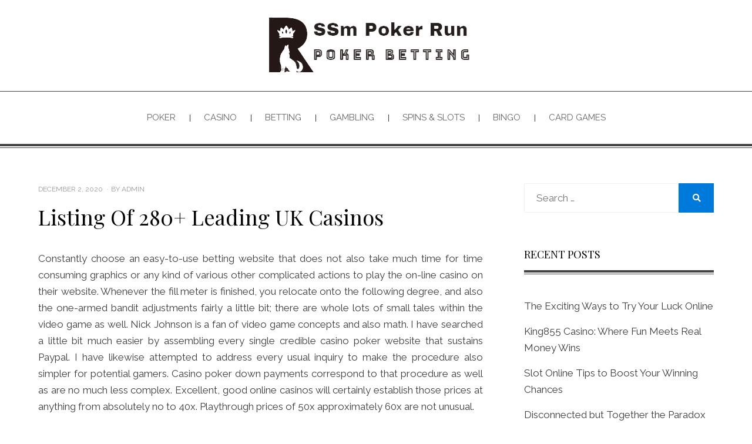

--- FILE ---
content_type: text/html; charset=UTF-8
request_url: https://ssmpokerrun.com/listing-of-280-leading-uk-casinos/
body_size: 8563
content:
<!DOCTYPE html>
<html lang="en-US">
<head>
<meta charset="UTF-8">
<meta name="viewport" content="width=device-width, initial-scale=1.0">
<link rel="profile" href="https://gmpg.org/xfn/11">
<link rel="pingback" href="https://ssmpokerrun.com/xmlrpc.php" />
<title>Listing Of 280+ Leading UK Casinos &#8211; SSm Poker Run</title>
<meta name='robots' content='max-image-preview:large' />
<link rel='dns-prefetch' href='//fonts.googleapis.com' />
<link rel="alternate" type="application/rss+xml" title="SSm Poker Run &raquo; Feed" href="https://ssmpokerrun.com/feed/" />
<link rel="alternate" title="oEmbed (JSON)" type="application/json+oembed" href="https://ssmpokerrun.com/wp-json/oembed/1.0/embed?url=https%3A%2F%2Fssmpokerrun.com%2Flisting-of-280-leading-uk-casinos%2F" />
<link rel="alternate" title="oEmbed (XML)" type="text/xml+oembed" href="https://ssmpokerrun.com/wp-json/oembed/1.0/embed?url=https%3A%2F%2Fssmpokerrun.com%2Flisting-of-280-leading-uk-casinos%2F&#038;format=xml" />
<style id='wp-img-auto-sizes-contain-inline-css' type='text/css'>
img:is([sizes=auto i],[sizes^="auto," i]){contain-intrinsic-size:3000px 1500px}
/*# sourceURL=wp-img-auto-sizes-contain-inline-css */
</style>

<style id='wp-emoji-styles-inline-css' type='text/css'>

	img.wp-smiley, img.emoji {
		display: inline !important;
		border: none !important;
		box-shadow: none !important;
		height: 1em !important;
		width: 1em !important;
		margin: 0 0.07em !important;
		vertical-align: -0.1em !important;
		background: none !important;
		padding: 0 !important;
	}
/*# sourceURL=wp-emoji-styles-inline-css */
</style>
<link rel='stylesheet' id='wp-block-library-css' href='https://ssmpokerrun.com/wp-includes/css/dist/block-library/style.min.css?ver=6.9' type='text/css' media='all' />
<style id='global-styles-inline-css' type='text/css'>
:root{--wp--preset--aspect-ratio--square: 1;--wp--preset--aspect-ratio--4-3: 4/3;--wp--preset--aspect-ratio--3-4: 3/4;--wp--preset--aspect-ratio--3-2: 3/2;--wp--preset--aspect-ratio--2-3: 2/3;--wp--preset--aspect-ratio--16-9: 16/9;--wp--preset--aspect-ratio--9-16: 9/16;--wp--preset--color--black: #000000;--wp--preset--color--cyan-bluish-gray: #abb8c3;--wp--preset--color--white: #ffffff;--wp--preset--color--pale-pink: #f78da7;--wp--preset--color--vivid-red: #cf2e2e;--wp--preset--color--luminous-vivid-orange: #ff6900;--wp--preset--color--luminous-vivid-amber: #fcb900;--wp--preset--color--light-green-cyan: #7bdcb5;--wp--preset--color--vivid-green-cyan: #00d084;--wp--preset--color--pale-cyan-blue: #8ed1fc;--wp--preset--color--vivid-cyan-blue: #0693e3;--wp--preset--color--vivid-purple: #9b51e0;--wp--preset--gradient--vivid-cyan-blue-to-vivid-purple: linear-gradient(135deg,rgb(6,147,227) 0%,rgb(155,81,224) 100%);--wp--preset--gradient--light-green-cyan-to-vivid-green-cyan: linear-gradient(135deg,rgb(122,220,180) 0%,rgb(0,208,130) 100%);--wp--preset--gradient--luminous-vivid-amber-to-luminous-vivid-orange: linear-gradient(135deg,rgb(252,185,0) 0%,rgb(255,105,0) 100%);--wp--preset--gradient--luminous-vivid-orange-to-vivid-red: linear-gradient(135deg,rgb(255,105,0) 0%,rgb(207,46,46) 100%);--wp--preset--gradient--very-light-gray-to-cyan-bluish-gray: linear-gradient(135deg,rgb(238,238,238) 0%,rgb(169,184,195) 100%);--wp--preset--gradient--cool-to-warm-spectrum: linear-gradient(135deg,rgb(74,234,220) 0%,rgb(151,120,209) 20%,rgb(207,42,186) 40%,rgb(238,44,130) 60%,rgb(251,105,98) 80%,rgb(254,248,76) 100%);--wp--preset--gradient--blush-light-purple: linear-gradient(135deg,rgb(255,206,236) 0%,rgb(152,150,240) 100%);--wp--preset--gradient--blush-bordeaux: linear-gradient(135deg,rgb(254,205,165) 0%,rgb(254,45,45) 50%,rgb(107,0,62) 100%);--wp--preset--gradient--luminous-dusk: linear-gradient(135deg,rgb(255,203,112) 0%,rgb(199,81,192) 50%,rgb(65,88,208) 100%);--wp--preset--gradient--pale-ocean: linear-gradient(135deg,rgb(255,245,203) 0%,rgb(182,227,212) 50%,rgb(51,167,181) 100%);--wp--preset--gradient--electric-grass: linear-gradient(135deg,rgb(202,248,128) 0%,rgb(113,206,126) 100%);--wp--preset--gradient--midnight: linear-gradient(135deg,rgb(2,3,129) 0%,rgb(40,116,252) 100%);--wp--preset--font-size--small: 13px;--wp--preset--font-size--medium: 20px;--wp--preset--font-size--large: 36px;--wp--preset--font-size--x-large: 42px;--wp--preset--spacing--20: 0.44rem;--wp--preset--spacing--30: 0.67rem;--wp--preset--spacing--40: 1rem;--wp--preset--spacing--50: 1.5rem;--wp--preset--spacing--60: 2.25rem;--wp--preset--spacing--70: 3.38rem;--wp--preset--spacing--80: 5.06rem;--wp--preset--shadow--natural: 6px 6px 9px rgba(0, 0, 0, 0.2);--wp--preset--shadow--deep: 12px 12px 50px rgba(0, 0, 0, 0.4);--wp--preset--shadow--sharp: 6px 6px 0px rgba(0, 0, 0, 0.2);--wp--preset--shadow--outlined: 6px 6px 0px -3px rgb(255, 255, 255), 6px 6px rgb(0, 0, 0);--wp--preset--shadow--crisp: 6px 6px 0px rgb(0, 0, 0);}:where(.is-layout-flex){gap: 0.5em;}:where(.is-layout-grid){gap: 0.5em;}body .is-layout-flex{display: flex;}.is-layout-flex{flex-wrap: wrap;align-items: center;}.is-layout-flex > :is(*, div){margin: 0;}body .is-layout-grid{display: grid;}.is-layout-grid > :is(*, div){margin: 0;}:where(.wp-block-columns.is-layout-flex){gap: 2em;}:where(.wp-block-columns.is-layout-grid){gap: 2em;}:where(.wp-block-post-template.is-layout-flex){gap: 1.25em;}:where(.wp-block-post-template.is-layout-grid){gap: 1.25em;}.has-black-color{color: var(--wp--preset--color--black) !important;}.has-cyan-bluish-gray-color{color: var(--wp--preset--color--cyan-bluish-gray) !important;}.has-white-color{color: var(--wp--preset--color--white) !important;}.has-pale-pink-color{color: var(--wp--preset--color--pale-pink) !important;}.has-vivid-red-color{color: var(--wp--preset--color--vivid-red) !important;}.has-luminous-vivid-orange-color{color: var(--wp--preset--color--luminous-vivid-orange) !important;}.has-luminous-vivid-amber-color{color: var(--wp--preset--color--luminous-vivid-amber) !important;}.has-light-green-cyan-color{color: var(--wp--preset--color--light-green-cyan) !important;}.has-vivid-green-cyan-color{color: var(--wp--preset--color--vivid-green-cyan) !important;}.has-pale-cyan-blue-color{color: var(--wp--preset--color--pale-cyan-blue) !important;}.has-vivid-cyan-blue-color{color: var(--wp--preset--color--vivid-cyan-blue) !important;}.has-vivid-purple-color{color: var(--wp--preset--color--vivid-purple) !important;}.has-black-background-color{background-color: var(--wp--preset--color--black) !important;}.has-cyan-bluish-gray-background-color{background-color: var(--wp--preset--color--cyan-bluish-gray) !important;}.has-white-background-color{background-color: var(--wp--preset--color--white) !important;}.has-pale-pink-background-color{background-color: var(--wp--preset--color--pale-pink) !important;}.has-vivid-red-background-color{background-color: var(--wp--preset--color--vivid-red) !important;}.has-luminous-vivid-orange-background-color{background-color: var(--wp--preset--color--luminous-vivid-orange) !important;}.has-luminous-vivid-amber-background-color{background-color: var(--wp--preset--color--luminous-vivid-amber) !important;}.has-light-green-cyan-background-color{background-color: var(--wp--preset--color--light-green-cyan) !important;}.has-vivid-green-cyan-background-color{background-color: var(--wp--preset--color--vivid-green-cyan) !important;}.has-pale-cyan-blue-background-color{background-color: var(--wp--preset--color--pale-cyan-blue) !important;}.has-vivid-cyan-blue-background-color{background-color: var(--wp--preset--color--vivid-cyan-blue) !important;}.has-vivid-purple-background-color{background-color: var(--wp--preset--color--vivid-purple) !important;}.has-black-border-color{border-color: var(--wp--preset--color--black) !important;}.has-cyan-bluish-gray-border-color{border-color: var(--wp--preset--color--cyan-bluish-gray) !important;}.has-white-border-color{border-color: var(--wp--preset--color--white) !important;}.has-pale-pink-border-color{border-color: var(--wp--preset--color--pale-pink) !important;}.has-vivid-red-border-color{border-color: var(--wp--preset--color--vivid-red) !important;}.has-luminous-vivid-orange-border-color{border-color: var(--wp--preset--color--luminous-vivid-orange) !important;}.has-luminous-vivid-amber-border-color{border-color: var(--wp--preset--color--luminous-vivid-amber) !important;}.has-light-green-cyan-border-color{border-color: var(--wp--preset--color--light-green-cyan) !important;}.has-vivid-green-cyan-border-color{border-color: var(--wp--preset--color--vivid-green-cyan) !important;}.has-pale-cyan-blue-border-color{border-color: var(--wp--preset--color--pale-cyan-blue) !important;}.has-vivid-cyan-blue-border-color{border-color: var(--wp--preset--color--vivid-cyan-blue) !important;}.has-vivid-purple-border-color{border-color: var(--wp--preset--color--vivid-purple) !important;}.has-vivid-cyan-blue-to-vivid-purple-gradient-background{background: var(--wp--preset--gradient--vivid-cyan-blue-to-vivid-purple) !important;}.has-light-green-cyan-to-vivid-green-cyan-gradient-background{background: var(--wp--preset--gradient--light-green-cyan-to-vivid-green-cyan) !important;}.has-luminous-vivid-amber-to-luminous-vivid-orange-gradient-background{background: var(--wp--preset--gradient--luminous-vivid-amber-to-luminous-vivid-orange) !important;}.has-luminous-vivid-orange-to-vivid-red-gradient-background{background: var(--wp--preset--gradient--luminous-vivid-orange-to-vivid-red) !important;}.has-very-light-gray-to-cyan-bluish-gray-gradient-background{background: var(--wp--preset--gradient--very-light-gray-to-cyan-bluish-gray) !important;}.has-cool-to-warm-spectrum-gradient-background{background: var(--wp--preset--gradient--cool-to-warm-spectrum) !important;}.has-blush-light-purple-gradient-background{background: var(--wp--preset--gradient--blush-light-purple) !important;}.has-blush-bordeaux-gradient-background{background: var(--wp--preset--gradient--blush-bordeaux) !important;}.has-luminous-dusk-gradient-background{background: var(--wp--preset--gradient--luminous-dusk) !important;}.has-pale-ocean-gradient-background{background: var(--wp--preset--gradient--pale-ocean) !important;}.has-electric-grass-gradient-background{background: var(--wp--preset--gradient--electric-grass) !important;}.has-midnight-gradient-background{background: var(--wp--preset--gradient--midnight) !important;}.has-small-font-size{font-size: var(--wp--preset--font-size--small) !important;}.has-medium-font-size{font-size: var(--wp--preset--font-size--medium) !important;}.has-large-font-size{font-size: var(--wp--preset--font-size--large) !important;}.has-x-large-font-size{font-size: var(--wp--preset--font-size--x-large) !important;}
/*# sourceURL=global-styles-inline-css */
</style>

<style id='classic-theme-styles-inline-css' type='text/css'>
/*! This file is auto-generated */
.wp-block-button__link{color:#fff;background-color:#32373c;border-radius:9999px;box-shadow:none;text-decoration:none;padding:calc(.667em + 2px) calc(1.333em + 2px);font-size:1.125em}.wp-block-file__button{background:#32373c;color:#fff;text-decoration:none}
/*# sourceURL=/wp-includes/css/classic-themes.min.css */
</style>
<link rel='stylesheet' id='chip-life-bootstrap-grid-css' href='https://ssmpokerrun.com/wp-content/themes/chip-life/css/bootstrap-grid.css?ver=6.9' type='text/css' media='all' />
<link rel='stylesheet' id='font-awesome-5-css' href='https://ssmpokerrun.com/wp-content/themes/chip-life/css/fontawesome-all.css?ver=6.9' type='text/css' media='all' />
<link rel='stylesheet' id='chip-life-fonts-css' href='https://fonts.googleapis.com/css?family=Playfair+Display%3A400%2C700%7CRaleway%3A400%2C700&#038;subset=latin%2Clatin-ext' type='text/css' media='all' />
<link rel='stylesheet' id='chip-life-style-css' href='https://ssmpokerrun.com/wp-content/themes/chip-life/style.css?ver=6.9' type='text/css' media='all' />
<script type="text/javascript" src="https://ssmpokerrun.com/wp-includes/js/jquery/jquery.min.js?ver=3.7.1" id="jquery-core-js"></script>
<script type="text/javascript" src="https://ssmpokerrun.com/wp-includes/js/jquery/jquery-migrate.min.js?ver=3.4.1" id="jquery-migrate-js"></script>
<link rel="https://api.w.org/" href="https://ssmpokerrun.com/wp-json/" /><link rel="alternate" title="JSON" type="application/json" href="https://ssmpokerrun.com/wp-json/wp/v2/posts/375" /><link rel="EditURI" type="application/rsd+xml" title="RSD" href="https://ssmpokerrun.com/xmlrpc.php?rsd" />
<meta name="generator" content="WordPress 6.9" />
<link rel="canonical" href="https://ssmpokerrun.com/listing-of-280-leading-uk-casinos/" />
<link rel='shortlink' href='https://ssmpokerrun.com/?p=375' />

	
		<style type="text/css">
			.site-title,
		.site-description {
			clip: rect(1px, 1px, 1px, 1px);
			position: absolute;
			visibility: hidden;
		}
		</style>

<link rel="icon" href="https://ssmpokerrun.com/wp-content/uploads/2023/06/cropped-Screenshot_49-removebg-preview-1-32x32.png" sizes="32x32" />
<link rel="icon" href="https://ssmpokerrun.com/wp-content/uploads/2023/06/cropped-Screenshot_49-removebg-preview-1-192x192.png" sizes="192x192" />
<link rel="apple-touch-icon" href="https://ssmpokerrun.com/wp-content/uploads/2023/06/cropped-Screenshot_49-removebg-preview-1-180x180.png" />
<meta name="msapplication-TileImage" content="https://ssmpokerrun.com/wp-content/uploads/2023/06/cropped-Screenshot_49-removebg-preview-1-270x270.png" />
		<style type="text/css" id="wp-custom-css">
			.credits{display:none}		</style>
		</head>

<body class="wp-singular post-template-default single single-post postid-375 single-format-standard wp-custom-logo wp-theme-chip-life has-right-sidebar">
<div id="page" class="site-wrapper site">
	<a class="skip-link screen-reader-text" href="#content">Skip to content</a>

	
<header id="masthead" class="site-header">
	<div class="site-header-inside-wrapper">
		
<div class="container">
		<div class="row">
			<div class="col-xxl-12">
				<div class="site-branding-wrapper">
					<div class="site-logo-wrapper"><a href="https://ssmpokerrun.com/" class="custom-logo-link" rel="home"><img width="394" height="125" src="https://ssmpokerrun.com/wp-content/uploads/2023/06/Screenshot_49-removebg-preview-1.png" class="custom-logo" alt="SSm Poker Run" decoding="async" srcset="https://ssmpokerrun.com/wp-content/uploads/2023/06/Screenshot_49-removebg-preview-1.png 394w, https://ssmpokerrun.com/wp-content/uploads/2023/06/Screenshot_49-removebg-preview-1-300x95.png 300w" sizes="(max-width: 394px) 100vw, 394px" /></a></div>
					<div class="site-branding">
													<p class="site-title"><a href="https://ssmpokerrun.com/" title="SSm Poker Run" rel="home">SSm Poker Run</a></p>
						
												<p class="site-description">
							Poker Betting						</p>
											</div>
				</div><!-- .site-branding-wrapper -->
			</div><!-- .col -->
	</div><!-- .row -->
</div><!-- .container -->

<nav id="site-navigation" class="main-navigation">
	<div class="container">
		<div class="row">
			<div class="col-xxl-12">
				<div class="main-navigation-inside">
					<div class="toggle-menu-wrapper">
						<a href="#header-menu-responsive" title="Menu" class="toggle-menu-control">
							<span class="toggle-menu-label">Menu</span>
						</a>
					</div>

					<div class="site-header-menu-wrapper"><ul id="menu-1" class="site-header-menu sf-menu"><li id="menu-item-1118" class="menu-item menu-item-type-taxonomy menu-item-object-category current-post-ancestor current-menu-parent current-post-parent menu-item-1118"><a href="https://ssmpokerrun.com/category/poker/">Poker</a></li>
<li id="menu-item-1119" class="menu-item menu-item-type-taxonomy menu-item-object-category menu-item-1119"><a href="https://ssmpokerrun.com/category/casino/">Casino</a></li>
<li id="menu-item-1120" class="menu-item menu-item-type-taxonomy menu-item-object-category menu-item-1120"><a href="https://ssmpokerrun.com/category/betting/">Betting</a></li>
<li id="menu-item-1121" class="menu-item menu-item-type-taxonomy menu-item-object-category menu-item-1121"><a href="https://ssmpokerrun.com/category/gambling/">Gambling</a></li>
<li id="menu-item-1122" class="menu-item menu-item-type-taxonomy menu-item-object-category menu-item-1122"><a href="https://ssmpokerrun.com/category/spins-slots/">Spins &amp; Slots</a></li>
<li id="menu-item-1123" class="menu-item menu-item-type-taxonomy menu-item-object-category menu-item-1123"><a href="https://ssmpokerrun.com/category/bingo/">Bingo</a></li>
<li id="menu-item-1124" class="menu-item menu-item-type-taxonomy menu-item-object-category menu-item-1124"><a href="https://ssmpokerrun.com/category/card-games/">Card Games</a></li>
</ul></div>				</div><!-- .main-navigation-inside -->
			</div><!-- .col-xxl-12 -->
		</div><!-- .row -->
	</div><!-- .container -->
</nav><!-- .main-navigation -->
	</div><!-- .site-header-inside-wrapper -->
</header><!-- #masthead -->

	<div id="content" class="site-content">

	<div class="container">
		<div class="row">

			<div id="primary" class="content-area col-12 col-sm-12 col-md-12 col-lg-8 col-xl-8 col-xxl-8">
				<main id="main" class="site-main">

				
					
<article id="post-375" class="post-375 post type-post status-publish format-standard has-post-thumbnail hentry category-poker tag-judi-online">
	<div class="entry-header-wrapper">
		<div class="entry-meta entry-meta-header-before">
			<ul>
				<li><span class="posted-on"><span class="screen-reader-text">Posted on</span><a href="https://ssmpokerrun.com/listing-of-280-leading-uk-casinos/" rel="bookmark"><time class="entry-date published updated" datetime="2020-12-02T12:01:16+00:00">December 2, 2020</time></a></span></li>
				<li><span class="byline">by <span class="author vcard"><a class="entry-author-link url fn n" href="https://ssmpokerrun.com/author/admin/" rel="author"><span class="entry-author-name">admin</span></a></span></span></li>
			</ul>
		</div><!-- .entry-meta -->

		<header class="entry-header">
			<h1 class="entry-title">Listing Of 280+ Leading UK Casinos</h1>		</header><!-- .entry-header -->
	</div><!-- .entry-header-wrapper -->

	<div class="entry-content">
		<p style="text-align: justify;">Constantly choose an easy-to-use betting website that does not also take much time for time consuming graphics or any kind of various other complicated actions to play the on-line casino on their website. Whenever the fill meter is finished, you relocate onto the following degree, and also the one-armed bandit adjustments fairly a little bit; there are whole lots of small tales within the video game as well. Nick Johnson is a fan of video game concepts and also math. I have searched a little bit much easier by assembling every single credible casino poker website that sustains Paypal. I have likewise attempted to address every usual inquiry to make the procedure also simpler for potential gamers. Casino poker down payments correspond to that procedure as well as are no much less complex. Excellent, good online casinos will certainly establish those prices at anything from absolutely no to 40x. Playthrough prices of 50x approximately 60x are not unusual.</p>
<p style="text-align: justify;">The most significant difficulty will certainly be locating casino poker websites that approve Paypal and afterward working out know one to make your very first down payment with. The first stage of the development will open up to the general public on Thursday, November 19, 2020, at 9:00 a.m. Have you ever before went shopping online, making use of PayPal? Utilizing PayPal to play on the internet casino poker must be as very easy as making every various other online acquisition. That&#8217;s it. Making a PayPal casino poker down payment is no different than any type of various other online acquisition, which you&#8217;re most likely accustomed to currently. Enter your down payment quantity and also financing resources. Right here, you&#8217;ll locate every PayPal casino poker website, sustained nation, and also just how specifically to utilize PayPal for your following down payment. You have an account, and also you can transfer or take out funds within mins.</p>
<p style="text-align: justify;">888sport provides nearly all sporting activities and also betting markets you can visualize, consisting of online betting on significant sporting activities like football as well as basketball. She rarely went to crucial states like Pennsylvania as well as Michigan throughout the 2016 political election. As bitcoin is not viewed as main cash yet, it is dealt with like betting play-money in many nations, making it perfectly lawful. Often you feel like doing something entirely various to loosen up. A couple of websites approve PayPal casino poker down payments regardless of being flawlessly lawful and an accredited business. Also, minority websites that do approve PayPal just sustain a minimal variety of nations. It is flawlessly easy to understand that you can locate the very best betting video <a href='http://www.nytsmallbusinesssummit.com'>http://www.nytsmallbusinesssummit.com</a> games in casino drivers coming from these nations. This kind of no-deposit reward can likewise be granted in complimentary chips that function similarly.</p>
			</div><!-- .entry-content -->

	<footer class="entry-meta entry-meta-footer">
		<span class="cat-links">Posted in <a href="https://ssmpokerrun.com/category/poker/" rel="category tag">Poker</a></span><span class="tags-links">Tagged <a href="https://ssmpokerrun.com/tag/judi-online/" rel="tag">judi online</a></span>	</footer><!-- .entry-meta -->
</article><!-- #post-## -->

					
					
	<nav class="navigation post-navigation" aria-label="Posts">
		<h2 class="screen-reader-text">Post navigation</h2>
		<div class="nav-links"><div class="nav-previous"><a href="https://ssmpokerrun.com/formula-for-playing-sbobet-to-make-money/" rel="prev"><span class="meta-nav">Prev</span> <span class="post-title">Formula for playing sbobet to make money</span></a></div><div class="nav-next"><a href="https://ssmpokerrun.com/obtaining-added-benefits-from-no-down-payment-online-casinos/" rel="next"><span class="meta-nav">Next</span> <span class="post-title">Obtaining Added Benefits From No Down Payment Online Casinos</span></a></div></div>
	</nav>
					
				
				</main><!-- #main -->
			</div><!-- #primary -->

			<div id="site-sidebar" class="sidebar-area col-12 col-sm-12 col-md-12 col-lg-4 col-xl-4 col-xxl-4">
	<div id="secondary" class="sidebar widget-area sidebar-widget-area">
				<aside id="search-2" class="widget widget_search">
<form role="search" method="get" class="search-form" action="https://ssmpokerrun.com/">
	<label>
		<span class="screen-reader-text">Search for:</span>
		<input type="search" class="search-field" placeholder="Search &hellip;" value="" name="s" title="Search for:" />
	</label>
	<button type="submit" class="search-submit"><span class="screen-reader-text">Search</span></button>
</form>
</aside>
		<aside id="recent-posts-2" class="widget widget_recent_entries">
		<h2 class="widget-title">Recent Posts</h2>
		<ul>
											<li>
					<a href="https://ssmpokerrun.com/the-exciting-ways-to-try-your-luck-online/">The Exciting Ways to Try Your Luck Online</a>
									</li>
											<li>
					<a href="https://ssmpokerrun.com/king855-casino-where-fun-meets-real-money-wins/">King855 Casino: Where Fun Meets Real Money Wins</a>
									</li>
											<li>
					<a href="https://ssmpokerrun.com/slot-online-tips-to-boost-your-winning-chances/">Slot Online Tips to Boost Your Winning Chances</a>
									</li>
											<li>
					<a href="https://ssmpokerrun.com/disconnected-but-together-the-paradox-of-socializing-in-online-games/">Disconnected but Together the Paradox of Socializing in Online Games</a>
									</li>
											<li>
					<a href="https://ssmpokerrun.com/trusted-online-gaming-platform-rajabonanza88/">Trusted Online Gaming Platform Rajabonanza88</a>
									</li>
					</ul>

		</aside><aside id="nav_menu-2" class="widget widget_nav_menu"><h2 class="widget-title">Categories</h2><div class="menu-header-menu-container"><ul id="menu-header-menu" class="menu"><li class="menu-item menu-item-type-taxonomy menu-item-object-category current-post-ancestor current-menu-parent current-post-parent menu-item-1118"><a href="https://ssmpokerrun.com/category/poker/">Poker</a></li>
<li class="menu-item menu-item-type-taxonomy menu-item-object-category menu-item-1119"><a href="https://ssmpokerrun.com/category/casino/">Casino</a></li>
<li class="menu-item menu-item-type-taxonomy menu-item-object-category menu-item-1120"><a href="https://ssmpokerrun.com/category/betting/">Betting</a></li>
<li class="menu-item menu-item-type-taxonomy menu-item-object-category menu-item-1121"><a href="https://ssmpokerrun.com/category/gambling/">Gambling</a></li>
<li class="menu-item menu-item-type-taxonomy menu-item-object-category menu-item-1122"><a href="https://ssmpokerrun.com/category/spins-slots/">Spins &amp; Slots</a></li>
<li class="menu-item menu-item-type-taxonomy menu-item-object-category menu-item-1123"><a href="https://ssmpokerrun.com/category/bingo/">Bingo</a></li>
<li class="menu-item menu-item-type-taxonomy menu-item-object-category menu-item-1124"><a href="https://ssmpokerrun.com/category/card-games/">Card Games</a></li>
</ul></div></aside>	</div><!-- .sidebar -->
</div><!-- .col-* columns of main sidebar -->

		</div><!-- .row -->
	</div><!-- .container -->


	</div><!-- #content -->

	<footer id="colophon" class="site-footer">

		<div class="site-info">
			<div class="site-info-inside">

				<div class="container">
					<div class="row">
						<div class="col-xxl-12">

							<div class="credits">
								<div class="copyright chip-life-copyright">&copy; Copyright 2025 &#8211; <a href="https://ssmpokerrun.com/">SSm Poker Run</a></div><div class="designer chip-life-designer">Chip Life Theme by <a href="https://www.tutorialchip.com" title="TutorialChip">TutorialChip</a> <span>&sdot;</span> Powered by <a href="https://wordpress.org" title="WordPress">WordPress</a></div>							</div><!-- .credits -->

						</div><!-- .col -->
					</div><!-- .row -->
				</div><!-- .container -->

			</div><!-- .site-info-inside -->
		</div><!-- .site-info -->

	</footer><!-- #colophon -->

</div><!-- #page .site-wrapper -->

<div class="overlay-effect"></div><!-- .overlay-effect -->

<script type="speculationrules">
{"prefetch":[{"source":"document","where":{"and":[{"href_matches":"/*"},{"not":{"href_matches":["/wp-*.php","/wp-admin/*","/wp-content/uploads/*","/wp-content/*","/wp-content/plugins/*","/wp-content/themes/chip-life/*","/*\\?(.+)"]}},{"not":{"selector_matches":"a[rel~=\"nofollow\"]"}},{"not":{"selector_matches":".no-prefetch, .no-prefetch a"}}]},"eagerness":"conservative"}]}
</script>
<script type="text/javascript" src="https://ssmpokerrun.com/wp-content/themes/chip-life/js/enquire.js?ver=2.1.2" id="enquire-js"></script>
<script type="text/javascript" src="https://ssmpokerrun.com/wp-content/themes/chip-life/js/fitvids.js?ver=1.1" id="fitvids-js"></script>
<script type="text/javascript" src="https://ssmpokerrun.com/wp-content/themes/chip-life/js/hover-intent.js?ver=r7" id="hover-intent-js"></script>
<script type="text/javascript" src="https://ssmpokerrun.com/wp-content/themes/chip-life/js/superfish.js?ver=1.7.5" id="superfish-js"></script>
<script type="text/javascript" src="https://ssmpokerrun.com/wp-content/themes/chip-life/js/custom.js?ver=1.0" id="chip-life-custom-js"></script>
<script id="wp-emoji-settings" type="application/json">
{"baseUrl":"https://s.w.org/images/core/emoji/17.0.2/72x72/","ext":".png","svgUrl":"https://s.w.org/images/core/emoji/17.0.2/svg/","svgExt":".svg","source":{"concatemoji":"https://ssmpokerrun.com/wp-includes/js/wp-emoji-release.min.js?ver=6.9"}}
</script>
<script type="module">
/* <![CDATA[ */
/*! This file is auto-generated */
const a=JSON.parse(document.getElementById("wp-emoji-settings").textContent),o=(window._wpemojiSettings=a,"wpEmojiSettingsSupports"),s=["flag","emoji"];function i(e){try{var t={supportTests:e,timestamp:(new Date).valueOf()};sessionStorage.setItem(o,JSON.stringify(t))}catch(e){}}function c(e,t,n){e.clearRect(0,0,e.canvas.width,e.canvas.height),e.fillText(t,0,0);t=new Uint32Array(e.getImageData(0,0,e.canvas.width,e.canvas.height).data);e.clearRect(0,0,e.canvas.width,e.canvas.height),e.fillText(n,0,0);const a=new Uint32Array(e.getImageData(0,0,e.canvas.width,e.canvas.height).data);return t.every((e,t)=>e===a[t])}function p(e,t){e.clearRect(0,0,e.canvas.width,e.canvas.height),e.fillText(t,0,0);var n=e.getImageData(16,16,1,1);for(let e=0;e<n.data.length;e++)if(0!==n.data[e])return!1;return!0}function u(e,t,n,a){switch(t){case"flag":return n(e,"\ud83c\udff3\ufe0f\u200d\u26a7\ufe0f","\ud83c\udff3\ufe0f\u200b\u26a7\ufe0f")?!1:!n(e,"\ud83c\udde8\ud83c\uddf6","\ud83c\udde8\u200b\ud83c\uddf6")&&!n(e,"\ud83c\udff4\udb40\udc67\udb40\udc62\udb40\udc65\udb40\udc6e\udb40\udc67\udb40\udc7f","\ud83c\udff4\u200b\udb40\udc67\u200b\udb40\udc62\u200b\udb40\udc65\u200b\udb40\udc6e\u200b\udb40\udc67\u200b\udb40\udc7f");case"emoji":return!a(e,"\ud83e\u1fac8")}return!1}function f(e,t,n,a){let r;const o=(r="undefined"!=typeof WorkerGlobalScope&&self instanceof WorkerGlobalScope?new OffscreenCanvas(300,150):document.createElement("canvas")).getContext("2d",{willReadFrequently:!0}),s=(o.textBaseline="top",o.font="600 32px Arial",{});return e.forEach(e=>{s[e]=t(o,e,n,a)}),s}function r(e){var t=document.createElement("script");t.src=e,t.defer=!0,document.head.appendChild(t)}a.supports={everything:!0,everythingExceptFlag:!0},new Promise(t=>{let n=function(){try{var e=JSON.parse(sessionStorage.getItem(o));if("object"==typeof e&&"number"==typeof e.timestamp&&(new Date).valueOf()<e.timestamp+604800&&"object"==typeof e.supportTests)return e.supportTests}catch(e){}return null}();if(!n){if("undefined"!=typeof Worker&&"undefined"!=typeof OffscreenCanvas&&"undefined"!=typeof URL&&URL.createObjectURL&&"undefined"!=typeof Blob)try{var e="postMessage("+f.toString()+"("+[JSON.stringify(s),u.toString(),c.toString(),p.toString()].join(",")+"));",a=new Blob([e],{type:"text/javascript"});const r=new Worker(URL.createObjectURL(a),{name:"wpTestEmojiSupports"});return void(r.onmessage=e=>{i(n=e.data),r.terminate(),t(n)})}catch(e){}i(n=f(s,u,c,p))}t(n)}).then(e=>{for(const n in e)a.supports[n]=e[n],a.supports.everything=a.supports.everything&&a.supports[n],"flag"!==n&&(a.supports.everythingExceptFlag=a.supports.everythingExceptFlag&&a.supports[n]);var t;a.supports.everythingExceptFlag=a.supports.everythingExceptFlag&&!a.supports.flag,a.supports.everything||((t=a.source||{}).concatemoji?r(t.concatemoji):t.wpemoji&&t.twemoji&&(r(t.twemoji),r(t.wpemoji)))});
//# sourceURL=https://ssmpokerrun.com/wp-includes/js/wp-emoji-loader.min.js
/* ]]> */
</script>
<script defer src="https://static.cloudflareinsights.com/beacon.min.js/vcd15cbe7772f49c399c6a5babf22c1241717689176015" integrity="sha512-ZpsOmlRQV6y907TI0dKBHq9Md29nnaEIPlkf84rnaERnq6zvWvPUqr2ft8M1aS28oN72PdrCzSjY4U6VaAw1EQ==" data-cf-beacon='{"version":"2024.11.0","token":"824b9c1ffe6a473cb53e3a2dd4c73dd5","r":1,"server_timing":{"name":{"cfCacheStatus":true,"cfEdge":true,"cfExtPri":true,"cfL4":true,"cfOrigin":true,"cfSpeedBrain":true},"location_startswith":null}}' crossorigin="anonymous"></script>
</body>
</html>


<!-- Page supported by LiteSpeed Cache 7.7 on 2025-12-26 09:32:05 -->